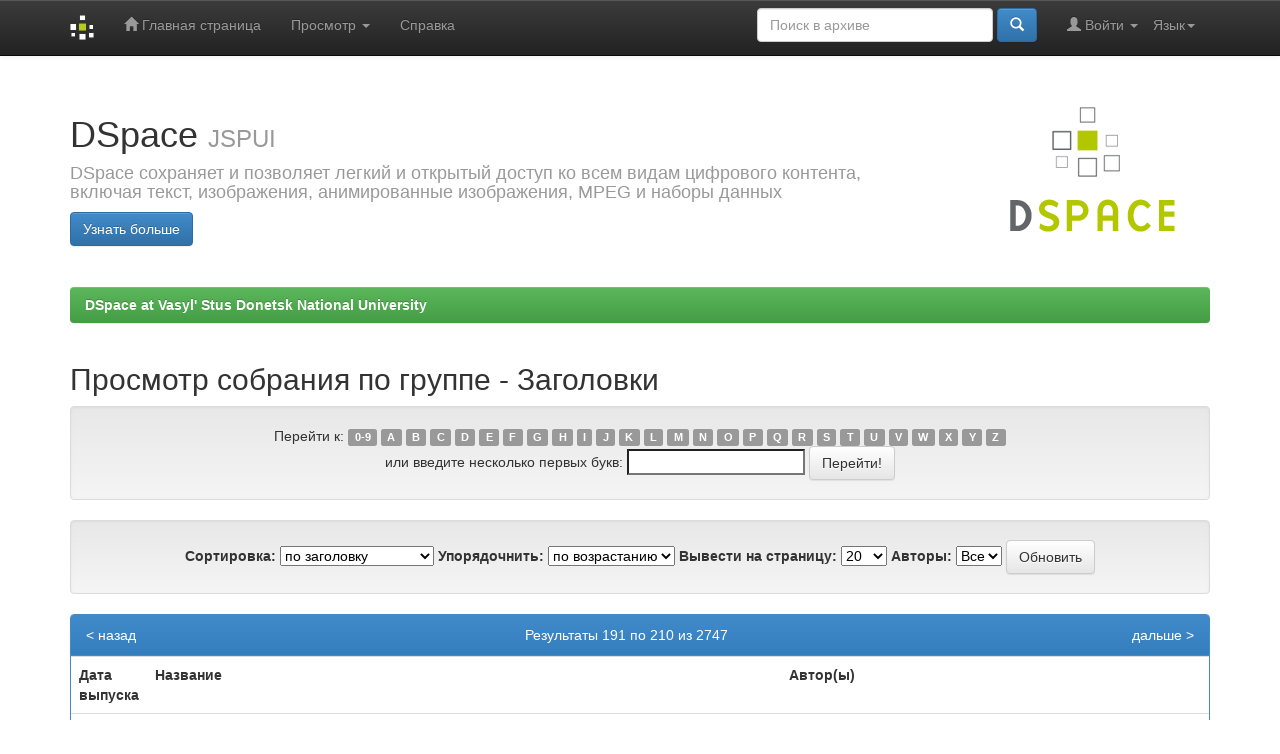

--- FILE ---
content_type: text/html;charset=UTF-8
request_url: https://r.donnu.edu.ua/browse?type=title&sort_by=1&order=ASC&rpp=20&etal=-1&null=&offset=190
body_size: 31042
content:


















<!DOCTYPE html>
<html>
    <head>
        <title>DSpace at Vasyl' Stus Donetsk National University: Просмотр архива электронных ресурсов</title>
        <meta http-equiv="Content-Type" content="text/html; charset=UTF-8" />
        <meta name="Generator" content="DSpace 6.0" />
        <meta name="viewport" content="width=device-width, initial-scale=1.0">
        <link rel="shortcut icon" href="/favicon.ico" type="image/x-icon"/>
        <link rel="stylesheet" href="/static/css/jquery-ui-1.10.3.custom/redmond/jquery-ui-1.10.3.custom.css" type="text/css" />
        <link rel="stylesheet" href="/static/css/bootstrap/bootstrap.min.css" type="text/css" />
        <link rel="stylesheet" href="/static/css/bootstrap/bootstrap-theme.min.css" type="text/css" />
        <link rel="stylesheet" href="/static/css/bootstrap/dspace-theme.css" type="text/css" />

        <link rel="search" type="application/opensearchdescription+xml" href="/open-search/description.xml" title="DSpace"/>

        
        <script type='text/javascript' src="/static/js/jquery/jquery-1.10.2.min.js"></script>
        <script type='text/javascript' src='/static/js/jquery/jquery-ui-1.10.3.custom.min.js'></script>
        <script type='text/javascript' src='/static/js/bootstrap/bootstrap.min.js'></script>
        <script type='text/javascript' src='/static/js/holder.js'></script>
        <script type="text/javascript" src="/utils.js"></script>
        <script type="text/javascript" src="/static/js/choice-support.js"> </script>
        


    
    
        <script>
            (function(i,s,o,g,r,a,m){i['GoogleAnalyticsObject']=r;i[r]=i[r]||function(){
            (i[r].q=i[r].q||[]).push(arguments)},i[r].l=1*new Date();a=s.createElement(o),
            m=s.getElementsByTagName(o)[0];a.async=1;a.src=g;m.parentNode.insertBefore(a,m)
            })(window,document,'script','//www.google-analytics.com/analytics.js','ga');

            ga('create', 'G-BS8T58PSVF', 'auto');
            ga('send', 'pageview');
        </script>
    


    
    

<!-- HTML5 shim and Respond.js IE8 support of HTML5 elements and media queries -->
<!--[if lt IE 9]>
  <script src="/static/js/html5shiv.js"></script>
  <script src="/static/js/respond.min.js"></script>
<![endif]-->
    </head>

    
    
    <body class="undernavigation">
<a class="sr-only" href="#content">Skip navigation</a>
<header class="navbar navbar-inverse navbar-fixed-top">    
    
            <div class="container">
                

























       <div class="navbar-header">
         <button type="button" class="navbar-toggle" data-toggle="collapse" data-target=".navbar-collapse">
           <span class="icon-bar"></span>
           <span class="icon-bar"></span>
           <span class="icon-bar"></span>
         </button>
         <a class="navbar-brand" href="/"><img height="25" src="/image/dspace-logo-only.png" alt="DSpace logo" /></a>
       </div>
       <nav class="collapse navbar-collapse bs-navbar-collapse" role="navigation">
         <ul class="nav navbar-nav">
           <li class=""><a href="/"><span class="glyphicon glyphicon-home"></span> Главная страница</a></li>
                
           <li class="dropdown">
             <a href="#" class="dropdown-toggle" data-toggle="dropdown">Просмотр <b class="caret"></b></a>
             <ul class="dropdown-menu">
               <li><a href="/community-list">Разделы и коллекции</a></li>
				<li class="divider"></li>
        <li class="dropdown-header">Просмотр ресурсов по:</li>
				
				
				
				      			<li><a href="/browse?type=dateissued">Даты випуска</a></li>
					
				      			<li><a href="/browse?type=author">Авторы</a></li>
					
				      			<li><a href="/browse?type=title">Заголовки</a></li>
					
				      			<li><a href="/browse?type=subject">Темы</a></li>
					
				    
				

            </ul>
          </li>
          <li class=""><script type="text/javascript">
<!-- Javascript starts here
document.write('<a href="#" onClick="var popupwin = window.open(\'/help/index_ru.html\',\'dspacepopup\',\'height=600,width=550,resizable,scrollbars\');popupwin.focus();return false;">Справка<\/a>');
// -->
</script><noscript><a href="/help/index_ru.html" target="dspacepopup">Справка</a></noscript></li>
       </ul>

 
    <div class="nav navbar-nav navbar-right">
	 <ul class="nav navbar-nav navbar-right">
      <li class="dropdown">
       <a href="#" class="dropdown-toggle" data-toggle="dropdown">Язык<b class="caret"></b></a>
        <ul class="dropdown-menu">
 
      <li>
        <a onclick="javascript:document.repost.locale.value='ru';
                  document.repost.submit();" href="https://r.donnu.edu.ua/browse?locale=ru">
         русский
       </a>
      </li>
 
      <li>
        <a onclick="javascript:document.repost.locale.value='uk';
                  document.repost.submit();" href="https://r.donnu.edu.ua/browse?locale=uk">
         українська
       </a>
      </li>
 
      <li>
        <a onclick="javascript:document.repost.locale.value='en';
                  document.repost.submit();" href="https://r.donnu.edu.ua/browse?locale=en">
         English
       </a>
      </li>
 
     </ul>
    </li>
    </ul>
  </div>
 
 
       <div class="nav navbar-nav navbar-right">
		<ul class="nav navbar-nav navbar-right">
         <li class="dropdown">
         
             <a href="#" class="dropdown-toggle" data-toggle="dropdown"><span class="glyphicon glyphicon-user"></span> Войти <b class="caret"></b></a>
	             
             <ul class="dropdown-menu">
               <li><a href="/mydspace">Мой архив ресурсов</a></li>
               <li><a href="/subscribe">Обновления на e-mail</a></li>
               <li><a href="/profile">Редактировать профиль</a></li>

		
             </ul>
           </li>
          </ul>
          
	
	<form method="get" action="/simple-search" class="navbar-form navbar-right">
	    <div class="form-group">
          <input type="text" class="form-control" placeholder="Поиск&nbsp;в&nbsp;архиве" name="query" id="tequery" size="25"/>
        </div>
        <button type="submit" class="btn btn-primary"><span class="glyphicon glyphicon-search"></span></button>

	</form></div>
    </nav>

            </div>

</header>

<main id="content" role="main">
<div class="container banner">
    <div class="row">
        <div class="col-md-9 brand">
            <h1>DSpace <small>JSPUI</small></h1>
            <h4>DSpace сохраняет и позволяет легкий и открытый доступ ко всем видам цифрового контента, включая текст, изображения, анимированные изображения, MPEG и наборы данных</h4> <a href="http://www.dspace.org" class="btn btn-primary">Узнать больше</a> 
        </div>
        <div class="col-md-3"><img class="pull-right" src="/image/logo.gif" alt="DSpace logo" />
        </div>
    </div>
</div>
<br/>
                

<div class="container">
    



  

<ol class="breadcrumb btn-success">

  <li><a href="/">DSpace at Vasyl' Stus Donetsk National University</a></li>

</ol>

</div>                



        
<div class="container">
	


























	
	<h2>
		Просмотр собрания  по группе - Заголовки 
	</h2>

	
	
	<div id="browse_navigation" class="well text-center">
	<form method="get" action="/browse">
			<input type="hidden" name="type" value="title"/>
			<input type="hidden" name="sort_by" value="1"/>
			<input type="hidden" name="order" value="ASC"/>
			<input type="hidden" name="rpp" value="20"/>
			<input type="hidden" name="etal" value="-1" />

	
	
	
		<span>Перейти к:</span>
	                        <a class="label label-default" href="/browse?type=title&amp;sort_by=1&amp;order=ASC&amp;rpp=20&amp;etal=-1&amp;null=&amp;starts_with=0">0-9</a>

	                        <a class="label label-default" href="/browse?type=title&amp;sort_by=1&amp;order=ASC&amp;rpp=20&amp;etal=-1&amp;null=&amp;starts_with=A">A</a>

	                        <a class="label label-default" href="/browse?type=title&amp;sort_by=1&amp;order=ASC&amp;rpp=20&amp;etal=-1&amp;null=&amp;starts_with=B">B</a>

	                        <a class="label label-default" href="/browse?type=title&amp;sort_by=1&amp;order=ASC&amp;rpp=20&amp;etal=-1&amp;null=&amp;starts_with=C">C</a>

	                        <a class="label label-default" href="/browse?type=title&amp;sort_by=1&amp;order=ASC&amp;rpp=20&amp;etal=-1&amp;null=&amp;starts_with=D">D</a>

	                        <a class="label label-default" href="/browse?type=title&amp;sort_by=1&amp;order=ASC&amp;rpp=20&amp;etal=-1&amp;null=&amp;starts_with=E">E</a>

	                        <a class="label label-default" href="/browse?type=title&amp;sort_by=1&amp;order=ASC&amp;rpp=20&amp;etal=-1&amp;null=&amp;starts_with=F">F</a>

	                        <a class="label label-default" href="/browse?type=title&amp;sort_by=1&amp;order=ASC&amp;rpp=20&amp;etal=-1&amp;null=&amp;starts_with=G">G</a>

	                        <a class="label label-default" href="/browse?type=title&amp;sort_by=1&amp;order=ASC&amp;rpp=20&amp;etal=-1&amp;null=&amp;starts_with=H">H</a>

	                        <a class="label label-default" href="/browse?type=title&amp;sort_by=1&amp;order=ASC&amp;rpp=20&amp;etal=-1&amp;null=&amp;starts_with=I">I</a>

	                        <a class="label label-default" href="/browse?type=title&amp;sort_by=1&amp;order=ASC&amp;rpp=20&amp;etal=-1&amp;null=&amp;starts_with=J">J</a>

	                        <a class="label label-default" href="/browse?type=title&amp;sort_by=1&amp;order=ASC&amp;rpp=20&amp;etal=-1&amp;null=&amp;starts_with=K">K</a>

	                        <a class="label label-default" href="/browse?type=title&amp;sort_by=1&amp;order=ASC&amp;rpp=20&amp;etal=-1&amp;null=&amp;starts_with=L">L</a>

	                        <a class="label label-default" href="/browse?type=title&amp;sort_by=1&amp;order=ASC&amp;rpp=20&amp;etal=-1&amp;null=&amp;starts_with=M">M</a>

	                        <a class="label label-default" href="/browse?type=title&amp;sort_by=1&amp;order=ASC&amp;rpp=20&amp;etal=-1&amp;null=&amp;starts_with=N">N</a>

	                        <a class="label label-default" href="/browse?type=title&amp;sort_by=1&amp;order=ASC&amp;rpp=20&amp;etal=-1&amp;null=&amp;starts_with=O">O</a>

	                        <a class="label label-default" href="/browse?type=title&amp;sort_by=1&amp;order=ASC&amp;rpp=20&amp;etal=-1&amp;null=&amp;starts_with=P">P</a>

	                        <a class="label label-default" href="/browse?type=title&amp;sort_by=1&amp;order=ASC&amp;rpp=20&amp;etal=-1&amp;null=&amp;starts_with=Q">Q</a>

	                        <a class="label label-default" href="/browse?type=title&amp;sort_by=1&amp;order=ASC&amp;rpp=20&amp;etal=-1&amp;null=&amp;starts_with=R">R</a>

	                        <a class="label label-default" href="/browse?type=title&amp;sort_by=1&amp;order=ASC&amp;rpp=20&amp;etal=-1&amp;null=&amp;starts_with=S">S</a>

	                        <a class="label label-default" href="/browse?type=title&amp;sort_by=1&amp;order=ASC&amp;rpp=20&amp;etal=-1&amp;null=&amp;starts_with=T">T</a>

	                        <a class="label label-default" href="/browse?type=title&amp;sort_by=1&amp;order=ASC&amp;rpp=20&amp;etal=-1&amp;null=&amp;starts_with=U">U</a>

	                        <a class="label label-default" href="/browse?type=title&amp;sort_by=1&amp;order=ASC&amp;rpp=20&amp;etal=-1&amp;null=&amp;starts_with=V">V</a>

	                        <a class="label label-default" href="/browse?type=title&amp;sort_by=1&amp;order=ASC&amp;rpp=20&amp;etal=-1&amp;null=&amp;starts_with=W">W</a>

	                        <a class="label label-default" href="/browse?type=title&amp;sort_by=1&amp;order=ASC&amp;rpp=20&amp;etal=-1&amp;null=&amp;starts_with=X">X</a>

	                        <a class="label label-default" href="/browse?type=title&amp;sort_by=1&amp;order=ASC&amp;rpp=20&amp;etal=-1&amp;null=&amp;starts_with=Y">Y</a>

	                        <a class="label label-default" href="/browse?type=title&amp;sort_by=1&amp;order=ASC&amp;rpp=20&amp;etal=-1&amp;null=&amp;starts_with=Z">Z</a>
<br/>
	    					<span>или введите несколько первых букв:</span>
	    					<input type="text" name="starts_with"/>&nbsp;<input type="submit" class="btn btn-default" value="Перейти!" />

	</form>
	</div>
	

	
	<div id="browse_controls" class="well text-center">
	<form method="get" action="/browse">
		<input type="hidden" name="type" value="title"/>






		<label for="sort_by">Сортировка:</label>
		<select name="sort_by">
 <option value="1" selected="selected">по заголовку</option> <option value="2" >по дате выпуска</option> <option value="3" >по дате сохранения</option>
		</select>

		<label for="order">Упорядочнить:</label>
		<select name="order">
			<option value="ASC" selected="selected">по возрастанию</option>
			<option value="DESC" >по убыванию</option>
		</select>

		<label for="rpp">Вывести на страницу:</label>
		<select name="rpp">
	
			<option value="5" >5</option>
	
			<option value="10" >10</option>
	
			<option value="15" >15</option>
	
			<option value="20" selected="selected">20</option>
	
			<option value="25" >25</option>
	
			<option value="30" >30</option>
	
			<option value="35" >35</option>
	
			<option value="40" >40</option>
	
			<option value="45" >45</option>
	
			<option value="50" >50</option>
	
			<option value="55" >55</option>
	
			<option value="60" >60</option>
	
			<option value="65" >65</option>
	
			<option value="70" >70</option>
	
			<option value="75" >75</option>
	
			<option value="80" >80</option>
	
			<option value="85" >85</option>
	
			<option value="90" >90</option>
	
			<option value="95" >95</option>
	
			<option value="100" >100</option>

		</select>

		<label for="etal">Авторы:</label>
		<select name="etal">

			<option value="0" selected="selected">Все</option>
<option value="1" >1</option>	
			<option value="5" >5</option>
	
			<option value="10" >10</option>
	
			<option value="15" >15</option>
	
			<option value="20" >20</option>
	
			<option value="25" >25</option>
	
			<option value="30" >30</option>
	
			<option value="35" >35</option>
	
			<option value="40" >40</option>
	
			<option value="45" >45</option>
	
			<option value="50" >50</option>

		</select>

		<input type="submit" class="btn btn-default" name="submit_browse" value="Обновить"/>



	</form>
	</div>
<div class="panel panel-primary">
	
	<div class="panel-heading text-center">
		Результаты 191 по 210 из 2747

	

	<a class="pull-left" href="/browse?type=title&amp;sort_by=1&amp;order=ASC&amp;rpp=20&amp;etal=-1&amp;null=&amp;offset=170">&lt;&nbsp;назад</a>&nbsp;



	&nbsp;<a class="pull-right" href="/browse?type=title&amp;sort_by=1&amp;order=ASC&amp;rpp=20&amp;etal=-1&amp;null=&amp;offset=210">дальше&nbsp;&gt;</a>

	</div>
	
    
    
	<table align="center" class="table" summary="This table browses all dspace content">
<colgroup><col width="130" /><col width="60%" /><col width="40%" /></colgroup>
<tr>
<th id="t1" class="oddRowEvenCol">Дата выпуска</th><th id="t2" class="oddRowOddCol"><strong>Название</strong></th><th id="t3" class="oddRowEvenCol">Автор(ы)</th></tr><tr><td headers="t1" ><em>2019</em></td><td headers="t2" ><strong><a href="/handle/123456789/1327">Logistic&#x20;outsourcing&#x20;in&#x20;Ukraine:&#x20;status&#x20;and&#x20;features&#x20;of&#x20;development</a></strong></td><td headers="t3" ><em><a href="/browse?type=author&amp;value=Kostenyuk%2C+Y.">Kostenyuk,&#x20;Y.</a>; <a href="/browse?type=author&amp;value=Kapitonets%2C+M.">Kapitonets,&#x20;M.</a></em></td></tr>
<tr><td headers="t1" ><em>2019-06</em></td><td headers="t2" ><strong><a href="/handle/123456789/2039">Long-term&#x20;demographic&#x20;factor&#x20;of&#x20;political&#x20;unrest&#x20;in&#x20;contemporary&#x20;states</a></strong></td><td headers="t3" ><em><a href="/browse?type=author&amp;value=Polovyi%2C+Mykola">Polovyi,&#x20;Mykola</a></em></td></tr>
<tr><td headers="t1" ><em>2019</em></td><td headers="t2" ><strong><a href="/handle/123456789/1382">Magneto-optical&#x20;visualization&#x20;of&#x20;the&#x20;mechano-&#x20;thermal&#x20;effect&#x20;on&#x20;the&#x20;pinning&#x20;structure&#x20;in&#x20;the&#x20;NbTi</a></strong></td><td headers="t3" ><em><a href="/browse?type=author&amp;value=Rusakov%2C+V.F.">Rusakov,&#x20;V.F.</a>; <a href="/browse?type=author&amp;value=Kuchuk%2C+O.I.">Kuchuk,&#x20;O.I.</a>; <a href="/browse?type=author&amp;value=Abaloszewa%2C+I.">Abaloszewa,&#x20;I.</a>; <a href="/browse?type=author&amp;value=Chumak%2C+O.M.">Chumak,&#x20;O.M.</a>; <a href="/browse?type=author&amp;value=Chabanenko%2C+V.V.">Chabanenko,&#x20;V.V.</a>; <a href="/browse?type=author&amp;value=Abaloszew%2C+A.">Abaloszew,&#x20;A.</a>; <a href="/browse?type=author&amp;value=Nabia%C5%82ek%2C+A.">Nabiałek,&#x20;A.</a>; <a href="/browse?type=author&amp;value=Puz%C2%B4niak%2C+A.">Puz´niak,&#x20;A.</a></em></td></tr>
<tr><td headers="t1" ><em>2020</em></td><td headers="t2" ><strong><a href="/handle/123456789/2315">«MALLEUS&#x20;MALEFICARUM»&#x20;СУЧАСНОГО&#x20;СУСПІЛЬСТВА:&#x20;ПЕРЕДУМОВИ&#x20;І&#x20;ПОШИРЕНІСТЬ&#x20;ТОРТУР&#x20;У&#x20;ХХІ&#x20;СТОЛІТТІ&#x20;ТА&#x20;ПОЛІТИКА&#x20;ПРОТИДІЇ&#x20;ТОРТУРАМ</a></strong></td><td headers="t3" ><em><a href="/browse?type=author&amp;value=%D0%AF%D0%B3%D1%83%D0%BD%D0%BE%D0%B2%2C+%D0%94.+%D0%92.">Ягунов,&#x20;Д.&#x20;В.</a></em></td></tr>
<tr><td headers="t1" ><em>2018</em></td><td headers="t2" ><strong><a href="/handle/123456789/706">Managament&#x20;of&#x20;the&#x20;sustainable&#x20;development&#x20;of&#x20;the&#x20;agrarian&#x20;sector&#x20;of&#x20;the&#x20;regions&#x20;of&#x20;Ukraine</a></strong></td><td headers="t3" ><em><a href="/browse?type=author&amp;value=Kozlovskyi%2C+Serhii">Kozlovskyi,&#x20;Serhii</a>; <a href="/browse?type=author&amp;value=Baidala%2C+Viktoriia">Baidala,&#x20;Viktoriia</a>; <a href="/browse?type=author&amp;value=Tkachuk%2C+Olga">Tkachuk,&#x20;Olga</a>; <a href="/browse?type=author&amp;value=Kozyrska%2C+Tetiana">Kozyrska,&#x20;Tetiana</a></em></td></tr>
<tr><td headers="t1" ><em>2019</em></td><td headers="t2" ><strong><a href="/handle/123456789/712">Management&#x20;and&#x20;comprehensive&#x20;assessment&#x20;of&#x20;the&#x20;probability&#x20;of&#x20;bankruptcy&#x20;of&#x20;Ukrainian&#x20;enterprises&#x20;based&#x20;on&#x20;the&#x20;methods&#x20;of&#x20;fuzzy&#x20;sets&#x20;theory</a></strong></td><td headers="t3" ><em><a href="/browse?type=author&amp;value=Kozlovskyi%2C+Serhii">Kozlovskyi,&#x20;Serhii</a>; <a href="/browse?type=author&amp;value=Butyrskyi%2C+Andrii">Butyrskyi,&#x20;Andrii</a>; <a href="/browse?type=author&amp;value=Poliakov%2C+Boris">Poliakov,&#x20;Boris</a>; <a href="/browse?type=author&amp;value=Bobkova%2C+Antonina">Bobkova,&#x20;Antonina</a>; <a href="/browse?type=author&amp;value=Lavrov%2C+Ruslan">Lavrov,&#x20;Ruslan</a>; <a href="/browse?type=author&amp;value=Ivanyuta%2C+Natalya">Ivanyuta,&#x20;Natalya</a></em></td></tr>
<tr><td headers="t1" ><em>2018</em></td><td headers="t2" ><strong><a href="/handle/123456789/2334">Management&#x20;of&#x20;Soil&#x20;Fertility&#x20;Based&#x20;on&#x20;Improvement&#x20;Methodological&#x20;Approach&#x20;to&#x20;Evaluation&#x20;of&#x20;Arable&#x20;Land:&#x20;Case&#x20;of&#x20;Ukraine</a></strong></td><td headers="t3" ><em><a href="/browse?type=author&amp;value=ULKO%2C+Yevhenii">ULKO,&#x20;Yevhenii</a>; <a href="/browse?type=author&amp;value=KUCHER%2C+Anatolii">KUCHER,&#x20;Anatolii</a>; <a href="/browse?type=author&amp;value=SALKOVA%2C+Iryna">SALKOVA,&#x20;Iryna</a>; <a href="/browse?type=author&amp;value=PRIAMUKHINA%2C+Nataliia">PRIAMUKHINA,&#x20;Nataliia</a></em></td></tr>
<tr><td headers="t1" ><em>2021</em></td><td headers="t2" ><strong><a href="/handle/123456789/1896">THE&#x20;MANAGEMENT&#x20;OF&#x20;TECHNOLOGY&#x20;TRANSFER&#x20;AND&#x20;ITS&#x20;IMPACT&#x20;ON&#x20;BUSINESS&#x20;ACTIVITY&#x20;AND&#x20;FINANCIAL&#x20;SECURITY&#x20;IN&#x20;DEVELOPING&#x20;COUNTRIES</a></strong></td><td headers="t3" ><em><a href="/browse?type=author&amp;value=BOCHAROVA%2C+YULIIA">BOCHAROVA,&#x20;YULIIA</a>; <a href="/browse?type=author&amp;value=KOKHAN%2C+MARIANNA">KOKHAN,&#x20;MARIANNA</a>; <a href="/browse?type=author&amp;value=YASTRUBETSKA%2C+LESYA">YASTRUBETSKA,&#x20;LESYA</a>; <a href="/browse?type=author&amp;value=MURATOVA%2C+IRYNA">MURATOVA,&#x20;IRYNA</a>; <a href="/browse?type=author&amp;value=ISHCHUK%2C+YULIIA">ISHCHUK,&#x20;YULIIA</a>; <a href="/browse?type=author&amp;value=KULIAVETS%2C+VIEGA">KULIAVETS,&#x20;VIEGA</a></em></td></tr>
<tr><td headers="t1" ><em>2017</em></td><td headers="t2" ><strong><a href="/handle/123456789/700">Managing&#x20;the&#x20;sustainability&#x20;of&#x20;economic&#x20;system&#x20;as&#x20;the&#x20;basis&#x20;of&#x20;investment&#x20;development&#x20;in&#x20;Ukraine</a></strong></td><td headers="t3" ><em><a href="/browse?type=author&amp;value=Kozlovskyi%2C+Serhii">Kozlovskyi,&#x20;Serhii</a>; <a href="/browse?type=author&amp;value=Khadzhynov%2C+Illya">Khadzhynov,&#x20;Illya</a>; <a href="/browse?type=author&amp;value=Vlasenko%2C+Ivan">Vlasenko,&#x20;Ivan</a>; <a href="/browse?type=author&amp;value=Marynchak%2C+Liliya">Marynchak,&#x20;Liliya</a></em></td></tr>
<tr><td headers="t1" ><em>2019</em></td><td headers="t2" ><strong><a href="/handle/123456789/715">Marketing&#x20;analysis&#x20;of&#x20;the&#x20;electromobile&#x20;market&#x20;as&#x20;a&#x20;factor&#x20;in&#x20;the&#x20;innovation&#x20;of&#x20;the&#x20;national&#x20;economy</a></strong></td><td headers="t3" ><em><a href="/browse?type=author&amp;value=Kozlovskyi%2C+Serhii">Kozlovskyi,&#x20;Serhii</a>; <a href="/browse?type=author&amp;value=Bolhov%2C+Vladyslav">Bolhov,&#x20;Vladyslav</a>; <a href="/browse?type=author&amp;value=Yousuf%2C+Allam">Yousuf,&#x20;Allam</a>; <a href="/browse?type=author&amp;value=Batechko%2C+Albina">Batechko,&#x20;Albina</a>; <a href="/browse?type=author&amp;value=Hlushchenko%2C+Larisa">Hlushchenko,&#x20;Larisa</a>; <a href="/browse?type=author&amp;value=Vitka%2C+Nataliia">Vitka,&#x20;Nataliia</a></em></td></tr>
<tr><td headers="t1" ><em>2019</em></td><td headers="t2" ><strong><a href="/handle/123456789/2830">Marketing&#x20;analysis&#x20;of&#x20;the&#x20;electromobile&#x20;market&#x20;as&#x20;a&#x20;factor&#x20;in&#x20;the&#x20;innovation&#x20;of&#x20;the&#x20;national&#x20;economy</a></strong></td><td headers="t3" ><em><a href="/browse?type=author&amp;value=Kozlovskyi%2C+Serhii">Kozlovskyi,&#x20;Serhii</a>; <a href="/browse?type=author&amp;value=Bolhov%2C+Vladyslav">Bolhov,&#x20;Vladyslav</a>; <a href="/browse?type=author&amp;value=Yousuf%2C+Allam">Yousuf,&#x20;Allam</a>; <a href="/browse?type=author&amp;value=Batechko%2C+Albina">Batechko,&#x20;Albina</a>; <a href="/browse?type=author&amp;value=Hlushchenko%2C+Larisa">Hlushchenko,&#x20;Larisa</a>; <a href="/browse?type=author&amp;value=Vitka%2C+Nataliia">Vitka,&#x20;Nataliia</a></em></td></tr>
<tr><td headers="t1" ><em>2018</em></td><td headers="t2" ><strong><a href="/handle/123456789/145">The&#x20;marketing&#x20;strategy&#x20;for&#x20;making&#x20;optimal&#x20;managerial&#x20;Decisions&#x20;by&#x20;means&#x20;of&#x20;smart&#x20;analytics</a></strong></td><td headers="t3" ><em><a href="/browse?type=author&amp;value=%D0%9A%D0%BE%D0%B7%D0%BB%D0%BE%D0%B2%D1%81%D1%8C%D0%BA%D0%B8%D0%B9%2C+%D0%A1.%D0%92.">Козловський,&#x20;С.В.</a>; <a href="/browse?type=author&amp;value=%D0%A8%D0%B0%D1%83%D0%BB%D1%8C%D1%81%D1%8C%D0%BA%D0%B0%2C+%D0%9B.%D0%92.">Шаульська,&#x20;Л.В.</a>; <a href="/browse?type=author&amp;value=%D0%91%D1%83%D1%80%D0%BA%D1%96%D0%BD%D0%B0%2C+%D0%9D.%D0%92.">Буркіна,&#x20;Н.В.</a>; <a href="/browse?type=author&amp;value=%D0%9F%D0%BE%D0%BF%D0%BE%D0%B2%D1%81%D1%8C%D0%BA%D0%B8%D0%B9%2C+%D0%AE.%D0%91.">Поповський,&#x20;Ю.Б.</a></em></td></tr>
<tr><td headers="t1" ><em>2018</em></td><td headers="t2" ><strong><a href="/handle/123456789/704">The&#x20;marketing&#x20;strategy&#x20;for&#x20;making&#x20;optimal&#x20;managerial&#x20;decisions&#x20;by&#x20;means&#x20;of&#x20;smart&#x20;analytics</a></strong></td><td headers="t3" ><em><a href="/browse?type=author&amp;value=Kozlovskyi%2C+Serhii">Kozlovskyi,&#x20;Serhii</a>; <a href="/browse?type=author&amp;value=Shaulska%2C+Larysa">Shaulska,&#x20;Larysa</a>; <a href="/browse?type=author&amp;value=Butyrskyi%2C+Andrii">Butyrskyi,&#x20;Andrii</a>; <a href="/browse?type=author&amp;value=Burkina%2C+Natalia">Burkina,&#x20;Natalia</a>; <a href="/browse?type=author&amp;value=Popovskyi%2C+Yurii">Popovskyi,&#x20;Yurii</a></em></td></tr>
<tr><td headers="t1" ><em>2020</em></td><td headers="t2" ><strong><a href="/handle/123456789/1827">MATHEMATICAL&#x20;AND&#x20;STATISTICAL&#x20;EVALUATION&#x20;OF&#x20;PROCESSES&#x20;OF&#x20;USING&#x20;INFORMATION&#x20;TECHNOLOGIES</a></strong></td><td headers="t3" ><em><a href="/browse?type=author&amp;value=%D0%9F%D0%BE%D1%82%D0%B0%D0%BF%D0%BE%D0%B2%D0%B0%2C+%D0%9D%D0%B0%D0%B4%D1%96%D1%8F+%D0%90%D0%BD%D0%B0%D1%82%D0%BE%D0%BB%D1%96%D1%97%D0%B2%D0%BD%D0%B0">Потапова,&#x20;Надія&#x20;Анатоліївна</a>; <a href="/browse?type=author&amp;value=%D0%97%D0%B5%D0%BB%D1%96%D0%BD%D1%81%D1%8C%D0%BA%D0%B0%2C+%D0%9E%D0%BA%D1%81%D0%B0%D0%BD%D0%B0+%D0%92%D0%BB%D0%B0%D0%B4%D0%B8%D1%81%D0%BB%D0%B0%D0%B2%D1%96%D0%B2%D0%BD%D0%B0">Зелінська,&#x20;Оксана&#x20;Владиславівна</a>; <a href="/browse?type=author&amp;value=%D0%92%D0%BE%D0%BB%D0%BE%D0%BD%D1%82%D0%B8%D1%80%2C+%D0%9B%D1%8E%D0%B4%D0%BC%D0%B8%D0%BB%D0%B0+%D0%9E%D0%BB%D0%B5%D0%BA%D1%81%D1%96%D1%97%D0%B2%D0%BD%D0%B0">Волонтир,&#x20;Людмила&#x20;Олексіївна</a></em></td></tr>
<tr><td headers="t1" ><em>2021</em></td><td headers="t2" ><strong><a href="/handle/123456789/1978">MATHEMATICAL&#x20;METHODS&#x20;AND&#x20;MANAGEMENT&#x20;MODELS&#x20;OF&#x20;PRODUCTION&#x20;ACTIVITIES&#x20;OF&#x20;THE&#x20;ENTERPRISE</a></strong></td><td headers="t3" ><em><a href="/browse?type=author&amp;value=Zelinska%2C+O.">Zelinska,&#x20;O.</a></em></td></tr>
<tr><td headers="t1" ><em>2016</em></td><td headers="t2" ><strong><a href="/handle/123456789/1424">Mathematical&#x20;Model&#x20;of&#x20;Volume&#x20;Optical&#x20;Interconnection&#x20;in&#x20;LiNbO3&#x20;Crystal</a></strong></td><td headers="t3" ><em><a href="/browse?type=author&amp;value=Tkachenko%2C+V.S.">Tkachenko,&#x20;V.S.</a>; <a href="/browse?type=author&amp;value=Lipinskii%2C+A.Y.">Lipinskii,&#x20;A.Y.</a></em></td></tr>
<tr><td headers="t1" ><em>2017</em></td><td headers="t2" ><strong><a href="/handle/123456789/1425">Mathematical&#x20;Model&#x20;of&#x20;Volume&#x20;Optical&#x20;Interconnection&#x20;Reconfiguration&#x20;Utilizing&#x20;Acousto-Optic&#x20;Beam&#x20;Forming</a></strong></td><td headers="t3" ><em><a href="/browse?type=author&amp;value=Tkachenko%2C+V.S.">Tkachenko,&#x20;V.S.</a>; <a href="/browse?type=author&amp;value=Lipinskii%2C+A.Y.">Lipinskii,&#x20;A.Y.</a></em></td></tr>
<tr><td headers="t1" ><em>2019</em></td><td headers="t2" ><strong><a href="/handle/123456789/1195">Mechanics&#x20;of&#x20;blood&#x20;flow&#x20;in&#x20;the&#x20;aorta</a></strong></td><td headers="t3" ><em><a href="/browse?type=author&amp;value=Gorban%2C+Yuliya+G.">Gorban,&#x20;Yuliya&#x20;G.</a>; <a href="/browse?type=author&amp;value=Kostenko%2C+Anastasia+V.">Kostenko,&#x20;Anastasia&#x20;V.</a>; <a href="/browse?type=author&amp;value=Polyakova%2C+Eugenia+V.">Polyakova,&#x20;Eugenia&#x20;V.</a></em></td></tr>
<tr><td headers="t1" ><em>2019</em></td><td headers="t2" ><strong><a href="/handle/123456789/1018">Method&#x20;and&#x20;computer&#x20;tools&#x20;for&#x20;identifying&#x20;diabetes-induced&#x20;fundus&#x20;pathology</a></strong></td><td headers="t3" ><em><a href="/browse?type=author&amp;value=Pavlov%2C+S.V.">Pavlov,&#x20;S.V.</a>; <a href="/browse?type=author&amp;value=Martianova%2C+T.A.">Martianova,&#x20;T.A.</a>; <a href="/browse?type=author&amp;value=Saldan%2C+Y.R.">Saldan,&#x20;Y.R.</a>; <a href="/browse?type=author&amp;value=Saldan%2C+Y.I.">Saldan,&#x20;Y.I.</a>; <a href="/browse?type=author&amp;value=Zagoruiko%2C+L.V.">Zagoruiko,&#x20;L.V.</a>; <a href="/browse?type=author&amp;value=Pinaieva%2C+O.Yu.">Pinaieva,&#x20;O.Yu.</a>; <a href="/browse?type=author&amp;value=Omiotek%2C+Z.">Omiotek,&#x20;Z.</a>; <a href="/browse?type=author&amp;value=Dassibekov%2C+K.">Dassibekov,&#x20;K.</a></em></td></tr>
<tr><td headers="t1" ><em>2020</em></td><td headers="t2" ><strong><a href="/handle/123456789/1025">Method&#x20;for&#x20;Automatic&#x20;Analysis&#x20;of&#x20;Compliance&#x20;of&#x20;Expenses&#x20;Data&#x20;and&#x20;the&#x20;Enterprise&#x20;Income&#x20;by&#x20;Neural&#x20;Network&#x20;Model&#x20;of&#x20;Forecast</a></strong></td><td headers="t3" ><em><a href="/browse?type=author&amp;value=Neskorodieva%2C+Tatiana">Neskorodieva,&#x20;Tatiana</a>; <a href="/browse?type=author&amp;value=Fedorov%2C+Eugene">Fedorov,&#x20;Eugene</a></em></td></tr>
</table>

	
	
	<div class="panel-footer text-center">
		Результаты 191 по 210 из 2747

	

	<a class="pull-left" href="/browse?type=title&amp;sort_by=1&amp;order=ASC&amp;rpp=20&amp;etal=-1&amp;null=&amp;offset=170">&lt;&nbsp;назад</a>&nbsp;



	&nbsp;<a class="pull-right" href="/browse?type=title&amp;sort_by=1&amp;order=ASC&amp;rpp=20&amp;etal=-1&amp;null=&amp;offset=210">дальше&nbsp;&gt;</a>

	</div>
</div>
	
	













            

</div>
</main>
            
             <footer class="navbar navbar-inverse navbar-bottom">
             <div id="designedby" class="container text-muted">
             Тема от <a href="http://www.cineca.it"><img
                                    src="/image/logo-cineca-small.png"
                                    alt="Logo CINECA" /></a>
			<div id="footer_feedback" class="pull-right">                                    
                                <p class="text-muted"><a target="_blank" href="http://www.dspace.org/">DSpace Software</a> Copyright&nbsp;&copy;&nbsp;2002-2005&nbsp;<a target="_blank" href="http://web.mit.edu/">MIT</a>&nbsp;and&nbsp;<a target="_blank" href="http://www.hp.com/">Hewlett-Packard</a>&nbsp;-
                                <a target="_blank" href="/feedback">Обратная связь</a>
                                <a href="/htmlmap"></a></p>
                                </div>
			</div>
    </footer>
    </body>
</html>